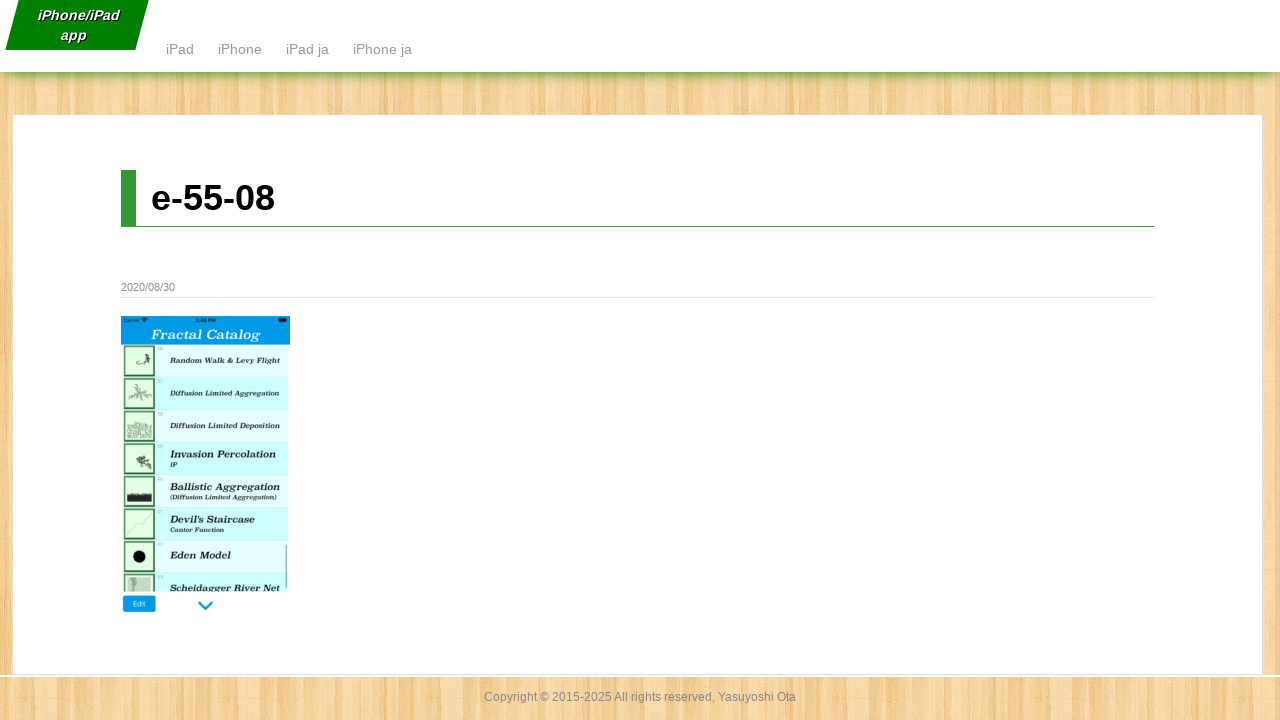

--- FILE ---
content_type: text/css
request_url: https://app.brain-workout.org/wp-content/themes/appli/style.css?ver=6.8.3
body_size: 5385
content:
/*
	Theme Name: Appli
	Theme URI: http://www.hasshokukou.com
	Description: Appli
	Author: Yasuyoshi Ota
	Author URI: http://www.hasshokukou.com
	Version: 1.0.0
  License:
  License URI:
*/

/*@import url(http://fonts.googleapis.com/earlyaccess/notosansjapanese.css);*/

/* styles reset
-------------------------------------------------------------- */

html, body, div, span, applet, object, iframe,
h1, h2, h3, h4, h5, h6, p, blockquote, pre,
a, abbr, acronym, address, big, cite, code,
del, dfn, em, img, ins, kbd, q, s, samp,
small, strike, strong, sub, sup, tt, var,
b, u, i, center,
dl, dt, dd, ol, ul, li,
fieldset, form, label, legend,
table, caption, tbody, tfoot, thead, tr, th, td,
article, aside, canvas, details, embed, 
figure, figcaption, footer, header, hgroup, 
menu, nav, output, ruby, section, summary,
time, mark, audio, video {
  border: 0;
  font-size: 100%;
  padding: 0;
  margin: 0;
  font: inherit;
  vertical-align: baseline;
}
/* HTML5 display-role reset for older browsers */
article, aside, details, figcaption, figure, 
footer, header, hgroup, menu, nav, section {
  display: block;
}
body {
  line-height: 1;
}
q {
  quotes: none;
}
q:before, q:after {
  content: '';
  content: none;
}
table {
  border-collapse: collapse;
  border-spacing: 0;
}

body  { 
  background-color: green;
  font-size:14px; 
  line-height:22px;  
  /*font-family:  'Noto Sans Japanese', Helvetica, sans-serif;*/
  font-family:  Arial, Helvetica, sans-serif;
  /*font-family:'Hiragino Kaku Gothic ProN', Meiryo, Helvetica, sans-serif;*/
  word-wrap: break-word;
  margin: 0;
}

#wrap { 
  margin-right: 1%;
  margin-left: 1%;
  width: 98%;
}

/* Typohraphy
--------------------------------------------------------------*/
/* Fonts
--------------------------------------------------------------*/
h1,h2,h3 {
  margin-top: 30px;
  margin-bottom: 20px;
  color: #000;
  font-weight: bold;
}
h4,h5 {
  margin-top: 30px;
  margin-bottom: 10px;
  color: #339933;
  font-weight: bold;
}
h1 {
  font-size: 36px;
  line-height: 46px;
  padding-bottom: 5px;
  padding-top: 5px;
  border-left: 15px solid #339933;
  border-bottom: 1px solid #339933;
  padding-left: 15px;
}
h2 {
  font-size: 28px;
  line-height: 38px;
  background-color: rgba(0,255,0,0.3);
  border-left: 10px solid #339933;
  padding-top: 10px;
  padding-left: 10px;
  border-bottom: 1px solid #339933;
  border-top-left-radius: 15px;
}
h2 a.front-link {
  text-decoration: none;
}
.h2noindex {
  border: 0;
  font-size: 100%;
  padding: 0;
  margin: 0;
  font: inherit;
  vertical-align: baseline;
  margin-top: 30px;
  margin-bottom: 20px;
  color: #000;
  font-weight: bold;
  font-size: 28px;
  line-height: 38px;
  background-color: rgba(0,255,0,0.3);
  border-left: 10px solid #339933;
  padding-top: 10px;
  padding-left: 10px;
  border-bottom: 1px solid #339933;
  border-top-left-radius: 15px;
}
.h2noindex a.front-link {
  text-decoration: none;
}
h3 {
  font-size: 24px;
  line-height: 32px;
  border-left: 5px solid #339933;
  padding-left: 10px;
  border-top-left-radius: 15px;
  border-bottom-left-radius: 15px;
}
.h3noindex {
  border: 0;
  font-size: 100%;
  padding: 0;
  margin: 0;
  font: inherit;
  vertical-align: baseline;
  margin-top: 30px;
  margin-bottom: 20px;
  color: #000;
  font-weight: bold;
  font-size: 24px;
  line-height: 32px;
  border-left: 5px solid #339933;
  padding-left: 10px;
  border-top-left-radius: 15px;
  border-bottom-left-radius: 15px;
}
h4 {
  font-size: 18px;
  line-height: 26px;
  border-left: 3px dotted #339933;
  padding-left: 15px;
  border-top-left-radius: 30px;
  border-bottom-left-radius: 30px;
}
h5 {
  font-size: 16px;
  line-height: 24px;
}
h6 {
  font-size: 14px;
  line-height: 20px;
  color: #858585;
}
p {
  font-size: 14px;
  color: #454545;
  line-height: 20px;
  padding-top: 8px;
  padding-bottom: 8px;
}

/* Lists -bullet points
--------------------------------------------------------------*/
ul li {
  font-size: 14px;
  color: #444;
}
ol {
  margin-left: 25px;
}
ol li {
  font-size: 14px;
  color: #858585;
  padding-left: 10px;
  margin-bottom: 7px;
}
ul,ol {
  margin: 0 0 1.5em 3em;
}
ul {
  list-style: disc;
  margin-left: 20px;
}

ol {
  list-style: decimal;
}
ol li ol {
  list-style-type: lower-alpha;
}
ol li ol li ol {
  list-style-type: lower-roman;
}
ul ul,ol ol,ul ol,ol ul {
  margin-bottom: 0;
  margin-left: 1.5em;
}
hr {
  /*background: url(./images/hr.jpg) top center no-repeat;*/
  /*background-color: white;*/
  background-color: #eee;
  border: 0;
  outline: 0;
  clear: both;
  height: 2px;
}
b,strong {
  font-weight: bold;
}
/* Text link style
--------------------------------------------------------------*/
a:link {
  color: #000;
  font-size: 120%;
  text-decoration: underline;

}
a:visited {
  color: #000;
  font-size: 120%;
  text-decoration: underline;
}
a:hover {
  color: #063;
  /*text-decoration: none;*/
  font-size: 120%;
}
a:active {
  color: #063;
  text-decoration: none;
}
a:focus {
  outline-style: none;
}

h3 a:link, h3 a:visited, h3 a:hover {
  font-size: 100%;
  text-decoration: none;
}
.h3noindex a:link, .h3noindex a:visited, .h3noindex a:hover {
  font-size: 100%;
  text-decoration: none;
}

/* Main Navigation
--------------------------------------------------------------*/
#main-nav-wrapper {
  background: #fff;
  float: left;
  position: relative;
  width: 100%;
  min-height: 42px;
  max-height: 86px;
  z-index: 2;
}
.main-nav {
  display: block;
  float: left;
  position: fixed;
  width: 100%;
  z-index: 3;
}
.main-nav ul {
  padding: 5px 25px;
  position: relative;
  width: 960px;
  margin-top: -1px;
}
.main-nav ul li {
  display: inline;
  float: left;
  padding: 12px 12px;
  position: relative;
}
.main-nav ul li a {
  color: #999;
  /*font-size: 13px;*/
  font-size: 14px;
  text-decoration: none;
}
.main-nav ul li:hover a,.main-nav li.current-menu-item a,.main-nav li.current-post-parent a {
  color: #111;
  font-weight: bold;
}
.main-nav ul li:hover > a {
  text-shadow: 1px 2px 3px green;
}
.main-nav ul li ul {
  display: none;
  z-index: 9999;
}
.main-nav ul ul li a:hover {
  color: #111 !important;
  font-weight: bold;
}
.main-nav ul li:hover ul {
  background: #fff;
  -webkit-box-shadow: 1px 3px 7px -2px green;
  box-shadow: 1px 3px 7px -2px green;
  display: block;
  margin-top: 5px;
  padding: 5px;
  position: absolute;
  left: 0px;
  top: 33px;
  width: 150px;
}
.main-nav ul li:hover ul li {
  padding: 4px;
  position: relative;
  width: 97%;
}
.main-nav ul ul li a {
  color: #999 !important;
  height: auto;
  display: block;
}
.main-nav ul .sub-menu li,.main-nav ul .children li {
  background: none;
  border-bottom: 1px dotted #e8e8e8;
  width: 100%;
}
.main-nav ul li:hover ul li ul {
  display: none;
}
.main-nav ul li:hover ul li:hover ul {
  border: none;
  display: block;
  margin: 0;
  position: absolute;
  left: 155px;
  top: 0;
  width: 150px;
}
#header {
  padding-bottom: 95px;
}
/* Logo
--------------------------------------------------------------*/
/*#logo {
  position: relative;
}*/
#logo > a {
  -webkit-transform: skew(-15deg);
  -ms-transform: skew(-15deg);
  transform: skew(-15deg);
  font-weight: bold;
  text-shadow: 1px 1px #000;
  color: #fff;
  font-size: 14px;
  background-color: green;
  text-decoration: none;
  line-height: 20px;
  height: 40px;
  max-height: 50px;
  display: inline;
  width: 100px;
  text-align: center;
  padding: 5px 15px;
  margin-left: 12px;
  margin-right: 12px;
  position: relative;
  float: left;
}
#logo a:hover,#post-area .appli-image img:hover {
  -ms-filter: "progid:DXImageTransform.Microsoft.Alpha(Opacity=80)";
  filter: alpha(opacity=80);
  opacity: 0.8;
}
#logo a,#post-area .appli-image img {
  -ms-filter: "progid:DXImageTransform.Microsoft.Alpha(Opacity=100)";
  filter: alpha(opacity=100);
  opacity: 1;
  -webkit-transition: opacity 0.3s linear;
  -moz-transition: opacity 0.3s linear;
  -o-transition: opacity 0.3s linear;
  -ms-transition: opacity 0.3s linear;
  transition: opacity 0.3s linear;
}
/* Footer
--------------------------------------------------------------*/
#footer-area {
  width: 100%;
  display: inline;
  float: left;
  padding-top: 10px;
  margin-top: 20px;
  clear: both;
  border-top: 2px solid #fff;
}
#footer-area .widget {
  width: 310px;
  margin-right: 10px;
  padding-top: 15px;
  display: inline;
  float: left;
  font-size: 12px;
  color: #454545;
  line-height: 18px;
}
#footer-area .widget h3 {
  color: #858585;
  background: #fff;
  padding-left: 10px;
  margin-bottom: 10px;
}
#footer-area .widget .h3noindex {
  color: #858585;
  background: #fff;
  padding-left: 10px;
  margin-bottom: 10px;
}
#footer-area .widget p {
  color: #111;
}
#footer-area .widget ul {
  margin-left: 0px;
}
#footer-area .widget li {
  color: #858585;
}
#footer-area .widget a {
  color: #444444;
}
#footer-area .widget a:hover {
  color: #111;
}
#footer-area .widget-copy {
  width: 280px;
  overflow: hidden;
  display: inline;
  float: left;
  margin-left: 10px;
}
#footer-area .widget-copy a {
  text-decoration: none;
}
.widget img {
  max-width: 100%;
  height: auto;
}
#footer-area .wp-caption {
  border: 1px solid #999;
}
#searchsubmit,button,.comment-submit,input[type="submit"] {
  clear: both;
  width: auto;
  height: auto;
  line-height: 18px;
  background: url(./images/button-back.gif) bottom left repeat-x !important;
  border: 1px solid #ccc;
  border-radius: 3px;
  padding: 4px 10px;
  font-size: 12px;
  cursor: pointer;
  text-shadow: 0 1px 0 rgba( 255, 255, 255, 0.45 ) !important;
  min-width: 0;
}
#searchsubmit:hover,.comment-submit:hover {
  background: #fff url(./images/button-back-over.gif) bottom left repeat-x;
  border: 1px solid #959595;
}
/* Footer copyright
--------------------------------------------------------------*/
#copyright {
  clear: both;
  width: 100%;
  border-top: 2px solid #fff;
  margin-top: 10px;
  padding-top: 10px;
}
#copyright p {
  padding-top: 0;
  color: #888;
  font-size: 12px;
  text-align: center;
}
/* Post and page style
--------------------------------------------------------------*/
.type-post {
  -webkit-box-shadow: 0 4px 15px -5px #555;
  box-shadow: 0 4px 15px -5px #555;
}
.type-page {
  -webkit-box-shadow: 0 0 15px -5px #555 inset;
  box-shadow: 0 0 15px -5px #555 inset;
}
#main-nav-wrapper {
  -webkit-box-shadow: 0 4px 15px -5px green;
  box-shadow: 0 4px 15px -5px green;
}
.type-post,.type-page,.type-attachment,#post-area .post {
  border-right: 1px solid #dbdbdb;
  border-bottom: 1px solid #dbdbdb;
}
.type-post,.type-page,.type-attachment {
  width: 98%;
  background: #fff;
  margin: 0 auto;
  float: left;
  padding: 5px 10px;
}
.type-post {
  position: relative;
}
.appli-image img {
  -webkit-box-shadow: 5px 5px 7px rgba(0,0,0,0.7);
  box-shadow: 5px 5px 7px rgba(0,0,0,0.7);
  border-radius: 15px;//6px;
  display: block;
  margin: 5px auto;
  margin-bottom: 20px;
  width: auto;
  max-width: 98%;
  height: auto;
  max-height: 200px;
  z-index: 5;
}
#post-area .appli-image img {
  max-height: 100px;
}
.appli-category {
  position: absolute;
  width: auto;
  background: #000;
  zoom: 1;
  filter: alpha(opacity=70);
  -ms-filter: "progid:DXImageTransform.Microsoft.Alpha(Opacity=70)";
  filter: alpha(opacity=70);
  opacity: 0.7;
  margin-top: -36px;
  z-index: 1;
  height: 30px;
  overflow: hidden;
  left: 0;
}
.appli-category p {
  margin: 0;
  padding: 0;
  line-height: 30px;
  padding-left: 20px;
  padding-right: 40px;
  color: #fff;
  font-style: italic;
}
.appli-category a {
  color: #fff;
  font-style: italic;
  text-decoration: none;
}
.appli-category a:hover {
  color: #777;
  text-decoration: none;
}
.appli-copy {
  padding: 20px 8%;
}
.appli-meta {
  width: 100%;
  display: inline-block;
  color: #8e8e8e;
  font-size: 11px;
  margin-bottom: 10px;
  padding-bottom: 0px;
  border-bottom: 1px dotted #cccccc;
}
.size-full {
  max-width: 100%;
  height: inherit;
}
#post-area .sticky {
  background: #ececec !important;
}
#post-area .sticky:hover {
  background: #fff !important;
}
/* Post style on frontpage
--------------------------------------------------------------*/
#post-area .post {
  width: 300px;
  background: #FFF;
  margin-right: 10px;
  margin-top: 15px;
}
#post-area .post .appli-copy {
  padding-top: 10px;
  padding-bottom: 10px;
  overflow: hidden;
  clear: both;
  width: 250px;
}
#post-area .post .appli-date {
  width: 115px;
  color: #8e8e8e;
  font-size: 11px;
  border-bottom: 1px dotted #cccccc;
  padding-bottom: 0;
  padding-top: 0;
}
#post-area .post .appli-link {
  background-color: green;
}
#post-area .post .appli-link a {
  height: 22px;
  text-decoration: none;
  background: #339933;
  padding: 5px 10px;
  color: #fafafa;
  font-size: 14px;
  float: right;
  cursor: pointer;
  position: absolute;
  margin-left: 247px;
  margin-top: -16px;
  border-radius: 15px 15px 15px 15px;
}
#post-area .post .appli-link a:hover {
  /*background: #777;*/
  background: green;
}
#post-area .post .appli-link a,.post-next a,.post-prev a,.post-next a,.post-prev a {
  -webkit-transition: background 0.3s linear;
  -moz-transition: background 0.3s linear;
  -o-transition: background 0.3s linear;
  -ms-transition: background 0.3s linear;
  transition: background 0.3s linear;
}
/* Single post navigation
--------------------------------------------------------------*/
.post-nav {
  display: inline;
  float: left;
  margin-left: 10px;
  margin-top: 15px;
}
.post-next a,.post-prev a {
  text-decoration: none;
  background: #444;
  padding: 8px 9px;
  color: #fafafa;
  font-size: 18px;
  text-transform: uppercase;
  float: right;
  cursor: pointer;
  position: absolute;
}
.post-next a {
  margin-left: 705px;
  margin-top: 15px;
}
.post-prev a {
  position: absolute;
  margin-left: -10px;
  margin-top: 15px;
}
.post-next a:hover,.post-prev a:hover {
  background: #777;
}
.posttags {
  font-color: #8e8e8e;
  font-size: 11px;
  float: right;
}
.view-next {
  float: left;
}
.view-previous {
  float: right;
}
.view-previous,.view-next {

  margin-top: 20px;
}
.view-previous a:hover,.view-next a:hover {
  background-color: green;
}
.view-previous a,.view-next a {
  display: block;
  text-decoration: none;
  color: white;
  border-radius: 10px 0 10px 0;
  font-size: 14px;
  padding: 12px;
  margin-top: 10px;
  margin-right: 20px;
  background-color: #bbb;
}
/* Comments
--------------------------------------------------------------*/
.comments-area ol {
  padding: 0;
}
.comments-area li {
  width: 100%;
  clear: both;
  float: left;
  margin-bottom: 10px;
}
.comments-area {
  margin-left: -10px;
}
.comment {
  border-bottom: 1px solid #8e8e8e;
  width: 630px;
  margin-left: -15px;
}
.avatar {
  display: none;
}
.reply {
  display: none;
}
.comment-meta a {
  text-decoration: none;
}
.comment-author {
  font-size: 14px;
  font-weight: bold;
  font-family: sans-serif;
}
#comment {
  width: 97%;
  height: 180px;
}
.comment-form-author,.comment-form-email,.comment-form-url {
  padding: 0;
}
label {
  display: inline-block;
}
.text-input,#s,input[type=text],input[type=password],textarea {
  clear: both;
  border: 1px solid #ccc;
  margin-bottom: 5px;
  padding: 7px;
  color: #555;
  font-size: 12px;
}
#s {
  width: auto;
  margin-top: 3px;
}
.comment-input {
  clear: both;
  border: 1px solid #ccc;
  margin-bottom: 5px;
  width: 96%;
  padding: 7px;
  color: #555;
  font-size: 12px;
}
.bypostauthor {
}
/* Other
--------------------------------------------------------------*/
.clear {
  clear: both;
}
.aligncenter {
  display: block;
  margin: 0 auto;
}
.alignleft {
  float: left;
  margin: 10px 10px 20px 0;
}
.alignright {
  float: right;
  margin: 10px 0 20px 0;
}
.wp-caption {
  text-align: left;
  margin-top: 5px;
  margin-bottom: 5px;
}
.wp-caption-text {
  margin-top: 2px;
  text-align: left;
  font-style: italic;
  font-size: 11px;
  color: #999;
}
.wp-caption {
  border: 1px solid #ccc;
  max-width: 99%;
}
.wp-caption.aligncenter,.wp-caption.alignleft,.wp-caption.alignright {
  margin-bottom: 1.5em;
}
.wp-caption img {
  display: block;
  margin: 1.2% auto 0;
  max-width: 98%;
}
.wp-caption-text {
  text-align: center;
  font-size: 80%;
}
.wp-caption .wp-caption-text,.gallery-caption {
  margin: 0;
}
.pagelink {
  margin-top: 20px;
  display: block;
  position: relative;
  clear: both;
}

blockquote{
background-color:#eee;
padding:2em 1em;
position:relative;
}
blockquote:before, blockquote:after{
content:"“";
font-size:600%;
color:#bbb;
position:absolute;
}
blockquote:before{
line-height:1em;
left:0;
top:0;
}
blockquote:after{
line-height:0em;
right:0;
bottom:0;
}

/* Table
--------------------------------------------------------------*/
table {
  margin: 0 0 1.5em;
  width: 100%;
}
td,th {
  padding: 5px;
  border: 1px solid #ddd;
}
td {
  background: #f8f8f8;
}
tr.alternate {
  background-color: #efefef;
}
th {
  font-weight: bold;
  background: #999;
  color: #fff;
  text-align: center;
}
pre {
  background: #efefef;
  font-size: 13px;
  line-height: 1.2;
  margin-bottom: 1.6em;
  padding: 1.6em;
  overflow: auto;
  max-width: 100%;
}
dt {
  font-weight: bold;
}
dd {
  margin: 0 1.5em 1.5em;
}
.attachment-full {
  width: 100%;
  height: 100%;
}
select {
  width: 100%;
}
.main-nav select {
  display: none;
}
/* front-page.php */
/* link-about */
#link-about {
  border-radius: 16px 0 16px 0;
  display: block;
  text-align: center;
  text-decoration: none;
  background-color: #bbb;
  font-size: 18px;
  color: white;
  width: 270px;
  padding: 8px;
  margin: 10px auto;
}
#link-about:hover {
  background-color: #339933;
}
.single-cat-title {
  font-style: oblique;
  font-size: 18px;
  line-height: 26px;
  color: white;
  background-color: #444;
  margin-right: 15px;
  padding-left: 15px;
}

/* 追加の装飾 */
span.bgc-yellow {
  background-color: #FF0;
  font-weight: bold;
  color: #000;
}
span.bgc-orange {
  background-color: orange;
  font-weight: bold;
  color: #000;
}

div.bgb-beige {
  background-color: #FED;
  padding: 5px;
  margin: 5px;
}

span.b {
  color: #000;
  font-weight: bold;
}

span.red {
  color: #D00;
}

div.waku, div.waku-blue {
  padding: 15px;
  margin: 15px;
  border-radius: 255px 15px 225px 15px/15px 225px 15px 255px;
}
div.waku {
  border: 5px solid #ED9;
}
div.waku-blue {
  border: 5px solid #ADF;
}

div.waku-comment {
  color: #555;
  padding: 5px 10px;
  margin: 5px;
  border-radius: 8px;
  border: 1px solid #aaa;
}

ul.check-box {
  list-style-image: url("./images/checkBoxON12.png");
}

.floatleft {
  float: left;
  padding: 0 10px 10px 0;
}

.small_font {
  color: #555;
  font-size: 10px;
  line-height: 14px;
}

.appli-box {
  overflow: hidden;
  margin: 10px 0;
}

.appli-box-item {
  width: 290px;
  overflow: hidden;
  padding: 5px;
  float: left;
  margin-right: 10px;
  margin-bottom: 10px;
}

.appli-box-item img {
  -webkit-box-shadow: 2px 2px 3px rgba(0,0,0,0.7);
  box-shadow: 2px 2px 3px rgba(0,0,0,0.7);
  float: left;
  width: 140px;
  height: auto;
}

.appli-box-item p {
  display: block;
  float: left;
  width: 140px;
  padding: 0 2px 0 7px;
  line-height: 16px;
}


/* for Breadcrumb NavXTプラグイン */
div.breadcrumbs {
    padding: 0 0 20px 0;
    color: green;
}

div.breadcrumbs a {
  color: green;
}


/* mobile styles
-----------------------------------------------*/
/* For devices with screen size lower than 480px */
@media only screen and (max-width: 480px) {
h1 {
  font-size: 24px;
  line-height: 31px;
}
iframe {
  width: 100%;
  height: auto;
}
.post-prev a {
  background: #444;
  padding: 10px 13px;
  font-size: 12px;
  margin-left: -10px;
  margin-top: -20px;
}
.post-next a {
  margin-left: 252px;
  margin-top: -20px;
}
.post-next a:hover,.post-prev a:hover {
  background: #777;
}
.posttags {
  float: left;
}
.type-post .post-next a {
  margin-left: 264px;
}
.single-post .type-post {
  width: 290px;
  margin: 0 auto;
}
.type-page img {
  width: 100%;
  height: inherit;
}
.type-post .appli-copy {
  width: 290px;
  padding: 3px;
}
.type-page {
  width: 290px;
  padding: 10px 3% 20px;
}
.type-post {
  width: 290px;
  padding: 10px 3% 20px;
}
#comment {
  width: 97%;
}
#comment-form {
  width: 285px;
}
h2 {
  font-size: 22px;
  line-height: 30px;
}
.h2noindex {
  font-size: 22px;
  line-height: 30px;
}

.size-full {
  max-width: 290px;
  height: auto;
}
.comments-area li {
  width: 290px;
  clear: both;
  padding: 0px;
}
.post-nav {
  margin-top: 14px;
}
.appli-image img {
  width: auto;
  max-width: 280px;
  max-height: 200px;
}
.single-cat-title {
  margin-right: 0;
}
#post-area {
  max-width: 290px;
  margin: 0 auto;
}
.type-post h1:first-child {
  padding-top: 25px;
}
#post-area .post .appli-link a {
  margin-left: 254px;
}
#post-area .post .appli-copy {
  width: 280px;
}
.page .appli-copy {
  padding: 3px;
  width: 290px;
}
#post-area .post {
  width: 280px;
  display: block;
}
}
/* For devices with screen size lower than 767px */
@media only screen and (max-width: 767px) {
  /* Navigation */
.main-nav ul {
  display: none;
}
.main-nav select {
  display: inline;
  -moz-appearance: none;
  -webkit-appearance: none;
  background: url('images/mobile-menu-icon.png') no-repeat scroll right center #FFF;
  appearance: none;
  padding: 8px 10px;
  margin: 8px 15px;
  border: 1px solid #eaeaea;
  border-radius: 5px;
  width: 40%;
}
#main-nav-wrapper {
  height: 42px;
  display: inline;
  float: none;
}
.main-nav {
  background: #fff;
}
}

--- FILE ---
content_type: application/javascript
request_url: https://app.brain-workout.org/wp-content/themes/appli/js/functions.js?ver=20130605
body_size: 266
content:
/* General Alzheimer Functions
================================================== */

// masonry customization
jQuery(document).ready(function($) {
	var post_area = $('#post-area');
	post_area.imagesLoaded(function(){
		post_area.masonry({
			// options…
			isAnimated: true,
			animationOptions: {
				duration: 400,
				easing: 'linear',
				queue: false
			}
		});
	});
});